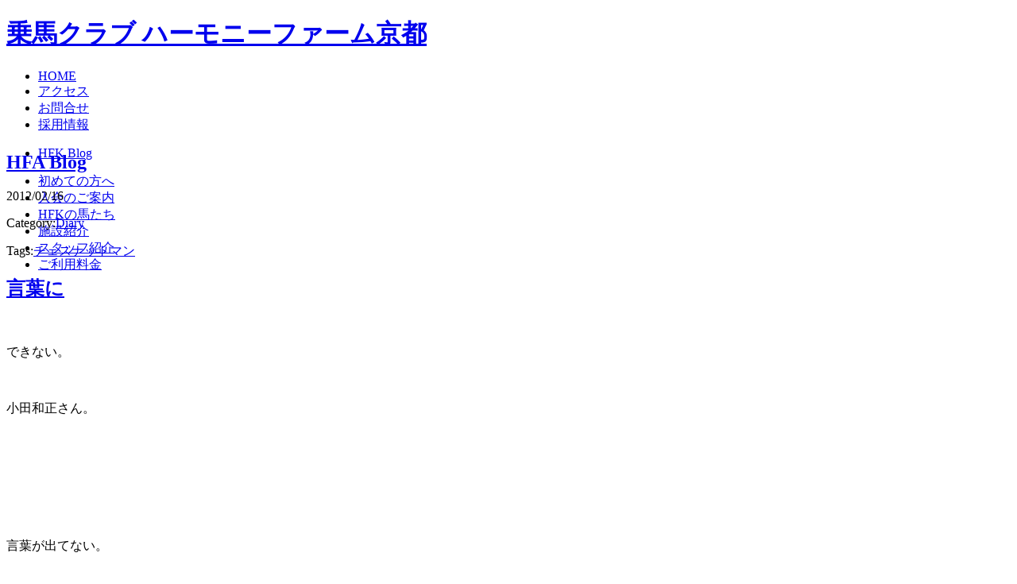

--- FILE ---
content_type: text/html; charset=UTF-8
request_url: http://www.hf-kyoto.jp/archives/3335
body_size: 6466
content:
<!DOCTYPE html PUBLIC "-//W3C//DTD XHTML 1.0 Strict//EN" "http://www.w3.org/TR/xhtml1/DTD/xhtml1-strict.dtd">
<html xmlns="http://www.w3.org/1999/xhtml" xmlns:og="http://ogp.me/ns#" xmlns:mixi="http://mixi-platform.com/ns#">
<head>
<meta http-equiv="content-type" content="text/html; charset=UTF-8" />
<link rel="alternate" type="application/rss+xml" title="RSS 2.0" href="http://www.hf-kyoto.jp/feed" />
<link rel="alternate" type="text/xml" title="RSS .92" href="http://www.hf-kyoto.jp/feed/rss" />
<link rel="alternate" type="application/atom+xml" title="Atom 0.3" href="http://www.hf-kyoto.jp/feed/atom" />
<link rel="pingback" href="http://www.hf-kyoto.jp/xmlrpc.php" />
<title>  言葉に | 乗馬クラブ ハーモニーファーム京都</title>
<script type="text/javascript" src="http://ajax.googleapis.com/ajax/libs/jquery/1.4.3/jquery.min.js"></script>
<link rel="alternate" type="application/rss+xml" title="乗馬クラブ ハーモニーファーム京都 &raquo; 言葉に のコメントのフィード" href="http://www.hf-kyoto.jp/archives/3335/feed" />
<link rel='stylesheet' id='wordpress-popular-posts-css'  href='http://www.hf-kyoto.jp/wp-content/plugins/wordpress-popular-posts/style/wpp.css?ver=2.3.7' type='text/css' media='all' />
<link rel='stylesheet' id='hfastyle-css'  href='http://www.hf-kyoto.jp/wp-content/themes/hfa/style.css?ver=3.7.41' type='text/css' media='all' />
<link rel='stylesheet' id='contact-form-7-css'  href='http://www.hf-kyoto.jp/wp-content/plugins/contact-form-7/includes/css/styles.css?ver=3.5.3' type='text/css' media='all' />
<script type='text/javascript' src='http://www.hf-kyoto.jp/wp-content/plugins/reactive-gallery/fancybox/jquery.easing.pack.js?ver=3.7.41'></script>
<script type='text/javascript' src='http://www.hf-kyoto.jp/wp-content/plugins/reactive-gallery/fancybox/jquery.fancybox.pack.js?ver=3.7.41'></script>
<link rel="EditURI" type="application/rsd+xml" title="RSD" href="http://www.hf-kyoto.jp/xmlrpc.php?rsd" />
<link rel='canonical' href='http://www.hf-kyoto.jp/archives/3335' />
<link rel='shortlink' href='http://www.hf-kyoto.jp/?p=3335' />
<!-- HeadSpace SEO 3.6.41 by John Godley - urbangiraffe.com -->
<meta name="description" content="乗馬クラブ ハーモニーファーム京都は城陽市にある会員制乗馬クラブで、レッスンは少人数制を徹底しております。乗馬が初めてで入会をご検討の方は体験乗馬レッスンをご利用いただけます。どうぞお気軽にご見学ください。" />
<meta name="keywords" content="チェスナットマン" />
<!-- HeadSpace -->
<link rel="alternate" media="handheld" type="text/html" href="http://www.hf-kyoto.jp/archives/3335" />
<meta property="mixi:title" content="言葉に - 乗馬クラブ ハーモニーファーム京都" />
<meta property="mixi:description" content="&amp;nbsp;できない。&amp;nbsp;小田和正さん。&amp;nbsp;&amp;nbsp;&amp;nbsp;&amp;nbsp;言葉が出てない。&amp;nbsp;チェスナットマン&amp;nbsp;さん。&amp;nbsp;なんで、こんな顔に写るのか・・・&amp;nbsp;理由はわかりません。&amp;nbsp;実際の方がかわいく口を開けているハズ。&amp;nbsp;ということで、&amp;nbsp;皆様ご自身の目で、ハーモニーファーム京都にてご確認ください　♪&amp;nbsp;明日も、HFKで、皆様のお越しをお待ちしております　♪&amp;nbsp;&amp;nbsp;" /><link rel="stylesheet" type="text/css" href="http://www.hf-kyoto.jp/wp-content/plugins/reactive-gallery/fancybox/jquery.fancybox.css" />
<!-- Meta tags added by Robots Meta: http://yoast.com/wordpress/meta-robots-wordpress-plugin/ -->
<meta name="robots" content="noarchive" />

<!-- BEGIN: WP-OGP by http://www.millerswebsite.co.uk Version: 1.0.5  -->
<meta property="og:title" content="言葉に" />
<meta property="og:type" content="article" />
<meta property="og:image" content="http://www.hf-kyoto.jp/wp-content/plugins/wp-ogp/default.jpg" />
<meta property="image_src" content="http://www.hf-kyoto.jp/wp-content/plugins/wp-ogp/default.jpg" />
<meta property="og:url" content="http://www.hf-kyoto.jp/archives/3335" />
<meta property="og:site_name" content="乗馬クラブ ハーモニーファーム京都" />
<meta property="og:description" content="&amp;nbsp; できない。 &amp;nbsp; 小田和正さん。 &amp;nbsp; &amp;nbsp; &amp;nbsp; &amp;nbsp; 言葉が出てない。 &amp;nbsp; チェスナットマン &amp;nbsp; さん。  &amp;nbsp; なんで、 こんな顔に写るのか・・・ &amp;nbsp; 理由はわかりません。 &amp;nbsp; 実際の方がかわいく口を開けているハズ。 &amp;nbsp; ということで、 &amp;nbsp; 皆様ご自身の目で、 ハーモニーファーム京都にてご確認ください　♪ &amp;nbsp; 明日も、 HFKで、皆様のお越しをお待ちしております　♪ &amp;nbsp; &amp;nbsp; " />
<!-- END: WP-OGP by http://www.millerswebsite.co.uk Version: 1.0.5 -->
<script type='text/javascript' src='http://www.hf-kyoto.jp/wp-content/themes/hfa/js/lib.js?ver=3'></script>
</head>

<body>


<div id="headerContainer" style="height:150px;">
<div id="header">
<h1><a href="/">乗馬クラブ ハーモニーファーム京都</a></h1>
<div id="menu">
<div class="wrap">
<ul class="func">
<li><a href="/" title="HOME"><span>HOME</span></a></li>
<li><a href="/access" title="アクセス"><span>アクセス</span></a></li>
<li><a href="/contact" title="お問合せ"><span>お問合せ</span></a></li>
<li><a href="http://www.hf-kyoto.jp/recruit" title="採用情報"><span>採用情報</span></a></li>
</ul>
<ul class="blog">
<li><a href="/blog" title="HFK Blog"><span>HFK Blog</span></a></li>
</ul>
</div>
<ul class="main wrap">
<li><a href="/first" title="初めての方へ"><span>初めての方へ</span></a></li>
<li><a href="/member" title="入会のご案内"><span>入会のご案内</span></a></li>
<li><a href="/horses" title="HFKの馬たち"><span>HFKの馬たち</span></a></li>
<li><a href="/facilities" title="施設紹介"><span>施設紹介</span></a></li>
<li><a href="/staff" title="スタッフ紹介"><span>スタッフ紹介</span></a></li>
<li><a href="/price" title="ご利用料金"><span>ご利用料金</span></a></li>
</ul>
</div>
</div>

</div>

<div id="container" class="wrap">

<h2 class="blog"><a href="/blog">HFA Blog</a></h2>
<div id="content-blog" class="fl wrap">

<div class="post wrap">

<div class="post-meta fl">
<p class="date">2012/02/16</p>
<p class="category">Category:<a href="http://www.hf-kyoto.jp/archives/category/diary" title="Diary の投稿をすべて表示" rel="category tag">Diary</a></p>
<p class="tags">Tags:<a href="http://www.hf-kyoto.jp/archives/tag/%e3%83%81%e3%82%a7%e3%82%b9%e3%83%8a%e3%83%83%e3%83%88%e3%83%9e%e3%83%b3" rel="nofollow tag">チェスナットマン</a></p><p class="comments"><a href="http://www.hf-kyoto.jp/archives/3335#respond" rel="nofollow" title="言葉に へのコメント"></a></p>
</div>

<div class="post-content fr">
<h2><a href="http://www.hf-kyoto.jp/archives/3335" rel="bookmark" title="言葉に">言葉に</a></h2>
<div class="the-content">
<p>&nbsp;</p>
<p>できない。</p>
<p>&nbsp;</p>
<p>小田和正さん。</p>
<p>&nbsp;</p>
<p>&nbsp;</p>
<p>&nbsp;</p>
<p>&nbsp;</p>
<p>言葉が出てない。</p>
<p>&nbsp;</p>
<p>チェスナットマン</p>
<p>&nbsp;</p>
<p>さん。</p>
<p><a onclick="javascript:pageTracker._trackPageview('/downloads/wp-content/uploads/IMG_1406.jpg');"  href="http://www.hf-kyoto.jp/wp-content/uploads/IMG_1406.jpg"><img src="http://www.hf-kyoto.jp/wp-content/uploads/IMG_1406-225x300.jpg" alt="IMG 1406 225x300 言葉に" title="お馬さんて、写真を撮ると凄い瞬間に写る事がよくあります。" width="225" height="300" class="alignnone size-medium wp-image-3336" /></a></p>
<p>&nbsp;</p>
<p>なんで、</p>
<p>こんな顔に写るのか・・・</p>
<p>&nbsp;</p>
<p>理由はわかりません。</p>
<p>&nbsp;</p>
<p>実際の方がかわいく口を開けているハズ。</p>
<p>&nbsp;</p>
<p>ということで、</p>
<p>&nbsp;</p>
<p>皆様ご自身の目で、</p>
<p>ハーモニーファーム京都にてご確認ください　♪</p>
<p>&nbsp;</p>
<p>明日も、</p>
<p>HFKで、皆様のお越しをお待ちしております　♪</p>
<p>&nbsp;</p>
<p>&nbsp;</p>
</div>

<ul class="sbbutton">
<li class="twitter">
<a href="http://twitter.com/share" class="twitter-share-button" data-url="http://www.hf-kyoto.jp/archives/3335" data-text="言葉に - 乗馬クラブ ハーモニーファーム京都" data-count="horizontal" data-lang="ja">Tweet</a><script type="text/javascript" src="http://platform.twitter.com/widgets.js"></script>
</li>
<li class="mixi">
<a href="http://mixi.jp/share.pl" class="mixi-check-button" data-key="c37f1154af765d3f4a8705e030d9a9a2fa131478" data-button="button-2"data-url="http://www.hf-kyoto.jp/archives/3335">Check</a><script type="text/javascript" src="http://static.mixi.jp/js/share.js"></script></li>
<li class="facebook"><iframe src="http://www.facebook.com/plugins/like.php?href=http://www.hf-kyoto.jp/archives/3335&amp;layout=button_count&amp;show_faces=false&amp;width=450&amp;action=like&amp;colorscheme=light&amp;height=21" scrolling="no" frameborder="0" style="border:none; overflow:hidden; width:200px; height:21px;" allowTransparency="true"></iframe></li>
</ul>


<!-- You can start editing here. -->

<div id="comments_wrap">


</div> <!-- end #comments_wrap -->

</div>
</div>

</div>

<div id="sidebar" class="right-col">
<ul id="sidebar_in">
		<li id="recent-posts-3" class="widget widget_recent_entries">		<h2 class="widgettitle">最近の投稿</h2>
		<ul>
					<li>
				<a href="http://www.hf-kyoto.jp/archives/23299">新年のご挨拶</a>
						</li>
					<li>
				<a href="http://www.hf-kyoto.jp/archives/23269">年末の御礼</a>
						</li>
					<li>
				<a href="http://www.hf-kyoto.jp/archives/23249">場長のひとり言22</a>
						</li>
					<li>
				<a href="http://www.hf-kyoto.jp/archives/23238">お知らせ（お問い合わせメールの復旧につきまして）</a>
						</li>
					<li>
				<a href="http://www.hf-kyoto.jp/archives/23218">馬とふれあい・曳き馬・ちょっと勉強・・・</a>
						</li>
				</ul>
		</li>
<li id="categories-3" class="widget widget_categories"><h2 class="widgettitle">カテゴリー</h2>
		<ul>
	<li class="cat-item cat-item-4"><a rel="nofollow" href="http://www.hf-kyoto.jp/archives/category/diary" title="Diary に含まれる投稿をすべて表示">Diary</a>
</li>
	<li class="cat-item cat-item-8"><a rel="nofollow" href="http://www.hf-kyoto.jp/archives/category/hfa%e3%80%90%e6%b7%a1%e8%b7%af%e3%80%91" title="HFA【淡路】 に含まれる投稿をすべて表示">HFA【淡路】</a>
</li>
	<li class="cat-item cat-item-3"><a rel="nofollow" href="http://www.hf-kyoto.jp/archives/category/news" title="News に含まれる投稿をすべて表示">News</a>
</li>
	<li class="cat-item cat-item-59"><a rel="nofollow" href="http://www.hf-kyoto.jp/archives/category/%e3%81%8a%e7%9f%a5%e3%82%89%e3%81%9b" title="お知らせ に含まれる投稿をすべて表示">お知らせ</a>
</li>
	<li class="cat-item cat-item-84"><a rel="nofollow" href="http://www.hf-kyoto.jp/archives/category/%e3%81%8b%e3%81%84%e3%81%93%e3%81%9f" title="かいこた に含まれる投稿をすべて表示">かいこた</a>
</li>
	<li class="cat-item cat-item-82"><a rel="nofollow" href="http://www.hf-kyoto.jp/archives/category/%e3%81%8d%e3%82%85%e3%81%86%e8%88%8e" title="きゅう舎 に含まれる投稿をすべて表示">きゅう舎</a>
</li>
	<li class="cat-item cat-item-12"><a rel="nofollow" href="http://www.hf-kyoto.jp/archives/category/%e3%81%ba%e3%81%93%e3%81%bd%e3%81%93" title="ぺこぽこ に含まれる投稿をすべて表示">ぺこぽこ</a>
</li>
	<li class="cat-item cat-item-81"><a rel="nofollow" href="http://www.hf-kyoto.jp/archives/category/%e3%82%82%e3%81%ab%e3%81%8a" title="もにお に含まれる投稿をすべて表示">もにお</a>
</li>
	<li class="cat-item cat-item-37"><a rel="nofollow" href="http://www.hf-kyoto.jp/archives/category/%e3%82%a4%e3%83%99%e3%83%b3%e3%83%88" title="イベント に含まれる投稿をすべて表示">イベント</a>
</li>
	<li class="cat-item cat-item-15"><a rel="nofollow" href="http://www.hf-kyoto.jp/archives/category/%e3%82%ab%e3%83%83%e3%83%88%e3%82%ab%e3%83%83%e3%83%88%e3%83%bc" title="カットカットー に含まれる投稿をすべて表示">カットカットー</a>
</li>
	<li class="cat-item cat-item-72"><a rel="nofollow" href="http://www.hf-kyoto.jp/archives/category/%e3%82%af%e3%82%a4%e3%82%ba" title="クイズ に含まれる投稿をすべて表示">クイズ</a>
</li>
	<li class="cat-item cat-item-86"><a rel="nofollow" href="http://www.hf-kyoto.jp/archives/category/%e3%83%97%e3%83%a9%e3%82%af%e3%83%86%e3%82%a3%e3%82%b9" title="プラクティス に含まれる投稿をすべて表示">プラクティス</a>
</li>
	<li class="cat-item cat-item-17"><a rel="nofollow" href="http://www.hf-kyoto.jp/archives/category/%e4%bc%bc%e3%81%a6%e3%82%8b%ef%bc%9f" title="似てる？ に含まれる投稿をすべて表示">似てる？</a>
</li>
	<li class="cat-item cat-item-100"><a rel="nofollow" href="http://www.hf-kyoto.jp/archives/category/%e5%a0%b4%e9%95%b7%e3%81%ae%e3%81%b2%e3%81%a8%e3%82%8a%e8%a8%80" title="場長のひとり言 に含まれる投稿をすべて表示">場長のひとり言</a>
</li>
	<li class="cat-item cat-item-75"><a rel="nofollow" href="http://www.hf-kyoto.jp/archives/category/%e5%ad%a3%e7%af%80%e3%81%ae%e8%a9%b1%e9%a1%8c" title="季節の話題 に含まれる投稿をすべて表示">季節の話題</a>
</li>
	<li class="cat-item cat-item-60"><a rel="nofollow" href="http://www.hf-kyoto.jp/archives/category/%e6%97%a5%e5%b8%b8" title="日常 に含まれる投稿をすべて表示">日常</a>
</li>
	<li class="cat-item cat-item-1"><a rel="nofollow" href="http://www.hf-kyoto.jp/archives/category/%e6%9c%aa%e5%88%86%e9%a1%9e" title="未分類 に含まれる投稿をすべて表示">未分類</a>
</li>
	<li class="cat-item cat-item-80"><a rel="nofollow" href="http://www.hf-kyoto.jp/archives/category/%e7%8c%ab" title="猫 に含まれる投稿をすべて表示">猫</a>
</li>
	<li class="cat-item cat-item-7"><a rel="nofollow" href="http://www.hf-kyoto.jp/archives/category/%e7%ab%b6%e6%8a%80%e4%bc%9a" title="競技会 に含まれる投稿をすべて表示">競技会</a>
</li>
	<li class="cat-item cat-item-74"><a rel="nofollow" href="http://www.hf-kyoto.jp/archives/category/%e8%aa%95%e7%94%9f%e6%97%a5" title="誕生日 に含まれる投稿をすべて表示">誕生日</a>
</li>
	<li class="cat-item cat-item-62"><a rel="nofollow" href="http://www.hf-kyoto.jp/archives/category/%e9%a6%ac" title="馬 に含まれる投稿をすべて表示">馬</a>
</li>
	<li class="cat-item cat-item-83"><a rel="nofollow" href="http://www.hf-kyoto.jp/archives/category/%e9%a6%ac%e5%a0%b4" title="馬場 に含まれる投稿をすべて表示">馬場</a>
</li>
		</ul>
</li>
<li id="archives-3" class="widget widget_archive"><h2 class="widgettitle">アーカイブ</h2>
		<ul>
			<li><a href='http://www.hf-kyoto.jp/archives/date/2026/01'>2026年1月</a></li>
	<li><a href='http://www.hf-kyoto.jp/archives/date/2025/12'>2025年12月</a></li>
	<li><a href='http://www.hf-kyoto.jp/archives/date/2025/01'>2025年1月</a></li>
	<li><a href='http://www.hf-kyoto.jp/archives/date/2024/12'>2024年12月</a></li>
	<li><a href='http://www.hf-kyoto.jp/archives/date/2024/09'>2024年9月</a></li>
	<li><a href='http://www.hf-kyoto.jp/archives/date/2024/07'>2024年7月</a></li>
	<li><a href='http://www.hf-kyoto.jp/archives/date/2024/04'>2024年4月</a></li>
	<li><a href='http://www.hf-kyoto.jp/archives/date/2024/03'>2024年3月</a></li>
	<li><a href='http://www.hf-kyoto.jp/archives/date/2024/02'>2024年2月</a></li>
	<li><a href='http://www.hf-kyoto.jp/archives/date/2024/01'>2024年1月</a></li>
	<li><a href='http://www.hf-kyoto.jp/archives/date/2023/12'>2023年12月</a></li>
	<li><a href='http://www.hf-kyoto.jp/archives/date/2023/11'>2023年11月</a></li>
	<li><a href='http://www.hf-kyoto.jp/archives/date/2023/10'>2023年10月</a></li>
	<li><a href='http://www.hf-kyoto.jp/archives/date/2023/09'>2023年9月</a></li>
	<li><a href='http://www.hf-kyoto.jp/archives/date/2023/01'>2023年1月</a></li>
	<li><a href='http://www.hf-kyoto.jp/archives/date/2022/01'>2022年1月</a></li>
	<li><a href='http://www.hf-kyoto.jp/archives/date/2021/12'>2021年12月</a></li>
	<li><a href='http://www.hf-kyoto.jp/archives/date/2021/11'>2021年11月</a></li>
	<li><a href='http://www.hf-kyoto.jp/archives/date/2021/10'>2021年10月</a></li>
	<li><a href='http://www.hf-kyoto.jp/archives/date/2021/09'>2021年9月</a></li>
	<li><a href='http://www.hf-kyoto.jp/archives/date/2021/08'>2021年8月</a></li>
	<li><a href='http://www.hf-kyoto.jp/archives/date/2021/07'>2021年7月</a></li>
	<li><a href='http://www.hf-kyoto.jp/archives/date/2021/06'>2021年6月</a></li>
	<li><a href='http://www.hf-kyoto.jp/archives/date/2021/05'>2021年5月</a></li>
	<li><a href='http://www.hf-kyoto.jp/archives/date/2021/04'>2021年4月</a></li>
	<li><a href='http://www.hf-kyoto.jp/archives/date/2021/03'>2021年3月</a></li>
	<li><a href='http://www.hf-kyoto.jp/archives/date/2021/02'>2021年2月</a></li>
	<li><a href='http://www.hf-kyoto.jp/archives/date/2021/01'>2021年1月</a></li>
	<li><a href='http://www.hf-kyoto.jp/archives/date/2020/12'>2020年12月</a></li>
	<li><a href='http://www.hf-kyoto.jp/archives/date/2020/11'>2020年11月</a></li>
	<li><a href='http://www.hf-kyoto.jp/archives/date/2020/10'>2020年10月</a></li>
	<li><a href='http://www.hf-kyoto.jp/archives/date/2020/09'>2020年9月</a></li>
	<li><a href='http://www.hf-kyoto.jp/archives/date/2020/08'>2020年8月</a></li>
	<li><a href='http://www.hf-kyoto.jp/archives/date/2020/07'>2020年7月</a></li>
	<li><a href='http://www.hf-kyoto.jp/archives/date/2020/06'>2020年6月</a></li>
	<li><a href='http://www.hf-kyoto.jp/archives/date/2020/05'>2020年5月</a></li>
	<li><a href='http://www.hf-kyoto.jp/archives/date/2020/04'>2020年4月</a></li>
	<li><a href='http://www.hf-kyoto.jp/archives/date/2020/03'>2020年3月</a></li>
	<li><a href='http://www.hf-kyoto.jp/archives/date/2020/02'>2020年2月</a></li>
	<li><a href='http://www.hf-kyoto.jp/archives/date/2020/01'>2020年1月</a></li>
	<li><a href='http://www.hf-kyoto.jp/archives/date/2019/12'>2019年12月</a></li>
	<li><a href='http://www.hf-kyoto.jp/archives/date/2019/11'>2019年11月</a></li>
	<li><a href='http://www.hf-kyoto.jp/archives/date/2019/10'>2019年10月</a></li>
	<li><a href='http://www.hf-kyoto.jp/archives/date/2019/09'>2019年9月</a></li>
	<li><a href='http://www.hf-kyoto.jp/archives/date/2019/08'>2019年8月</a></li>
	<li><a href='http://www.hf-kyoto.jp/archives/date/2019/07'>2019年7月</a></li>
	<li><a href='http://www.hf-kyoto.jp/archives/date/2019/06'>2019年6月</a></li>
	<li><a href='http://www.hf-kyoto.jp/archives/date/2019/05'>2019年5月</a></li>
	<li><a href='http://www.hf-kyoto.jp/archives/date/2019/04'>2019年4月</a></li>
	<li><a href='http://www.hf-kyoto.jp/archives/date/2019/03'>2019年3月</a></li>
	<li><a href='http://www.hf-kyoto.jp/archives/date/2019/02'>2019年2月</a></li>
	<li><a href='http://www.hf-kyoto.jp/archives/date/2019/01'>2019年1月</a></li>
	<li><a href='http://www.hf-kyoto.jp/archives/date/2018/12'>2018年12月</a></li>
	<li><a href='http://www.hf-kyoto.jp/archives/date/2018/11'>2018年11月</a></li>
	<li><a href='http://www.hf-kyoto.jp/archives/date/2018/10'>2018年10月</a></li>
	<li><a href='http://www.hf-kyoto.jp/archives/date/2018/09'>2018年9月</a></li>
	<li><a href='http://www.hf-kyoto.jp/archives/date/2018/08'>2018年8月</a></li>
	<li><a href='http://www.hf-kyoto.jp/archives/date/2018/07'>2018年7月</a></li>
	<li><a href='http://www.hf-kyoto.jp/archives/date/2018/06'>2018年6月</a></li>
	<li><a href='http://www.hf-kyoto.jp/archives/date/2018/05'>2018年5月</a></li>
	<li><a href='http://www.hf-kyoto.jp/archives/date/2018/04'>2018年4月</a></li>
	<li><a href='http://www.hf-kyoto.jp/archives/date/2018/03'>2018年3月</a></li>
	<li><a href='http://www.hf-kyoto.jp/archives/date/2018/02'>2018年2月</a></li>
	<li><a href='http://www.hf-kyoto.jp/archives/date/2018/01'>2018年1月</a></li>
	<li><a href='http://www.hf-kyoto.jp/archives/date/2017/12'>2017年12月</a></li>
	<li><a href='http://www.hf-kyoto.jp/archives/date/2017/11'>2017年11月</a></li>
	<li><a href='http://www.hf-kyoto.jp/archives/date/2017/10'>2017年10月</a></li>
	<li><a href='http://www.hf-kyoto.jp/archives/date/2017/09'>2017年9月</a></li>
	<li><a href='http://www.hf-kyoto.jp/archives/date/2017/08'>2017年8月</a></li>
	<li><a href='http://www.hf-kyoto.jp/archives/date/2017/07'>2017年7月</a></li>
	<li><a href='http://www.hf-kyoto.jp/archives/date/2017/06'>2017年6月</a></li>
	<li><a href='http://www.hf-kyoto.jp/archives/date/2017/05'>2017年5月</a></li>
	<li><a href='http://www.hf-kyoto.jp/archives/date/2017/04'>2017年4月</a></li>
	<li><a href='http://www.hf-kyoto.jp/archives/date/2017/03'>2017年3月</a></li>
	<li><a href='http://www.hf-kyoto.jp/archives/date/2017/02'>2017年2月</a></li>
	<li><a href='http://www.hf-kyoto.jp/archives/date/2017/01'>2017年1月</a></li>
	<li><a href='http://www.hf-kyoto.jp/archives/date/2016/12'>2016年12月</a></li>
	<li><a href='http://www.hf-kyoto.jp/archives/date/2016/11'>2016年11月</a></li>
	<li><a href='http://www.hf-kyoto.jp/archives/date/2016/10'>2016年10月</a></li>
	<li><a href='http://www.hf-kyoto.jp/archives/date/2016/09'>2016年9月</a></li>
	<li><a href='http://www.hf-kyoto.jp/archives/date/2016/08'>2016年8月</a></li>
	<li><a href='http://www.hf-kyoto.jp/archives/date/2016/07'>2016年7月</a></li>
	<li><a href='http://www.hf-kyoto.jp/archives/date/2016/06'>2016年6月</a></li>
	<li><a href='http://www.hf-kyoto.jp/archives/date/2016/05'>2016年5月</a></li>
	<li><a href='http://www.hf-kyoto.jp/archives/date/2016/04'>2016年4月</a></li>
	<li><a href='http://www.hf-kyoto.jp/archives/date/2016/03'>2016年3月</a></li>
	<li><a href='http://www.hf-kyoto.jp/archives/date/2016/02'>2016年2月</a></li>
	<li><a href='http://www.hf-kyoto.jp/archives/date/2016/01'>2016年1月</a></li>
	<li><a href='http://www.hf-kyoto.jp/archives/date/2015/12'>2015年12月</a></li>
	<li><a href='http://www.hf-kyoto.jp/archives/date/2015/11'>2015年11月</a></li>
	<li><a href='http://www.hf-kyoto.jp/archives/date/2015/10'>2015年10月</a></li>
	<li><a href='http://www.hf-kyoto.jp/archives/date/2015/09'>2015年9月</a></li>
	<li><a href='http://www.hf-kyoto.jp/archives/date/2015/08'>2015年8月</a></li>
	<li><a href='http://www.hf-kyoto.jp/archives/date/2015/07'>2015年7月</a></li>
	<li><a href='http://www.hf-kyoto.jp/archives/date/2015/06'>2015年6月</a></li>
	<li><a href='http://www.hf-kyoto.jp/archives/date/2015/05'>2015年5月</a></li>
	<li><a href='http://www.hf-kyoto.jp/archives/date/2015/04'>2015年4月</a></li>
	<li><a href='http://www.hf-kyoto.jp/archives/date/2015/03'>2015年3月</a></li>
	<li><a href='http://www.hf-kyoto.jp/archives/date/2015/02'>2015年2月</a></li>
	<li><a href='http://www.hf-kyoto.jp/archives/date/2015/01'>2015年1月</a></li>
	<li><a href='http://www.hf-kyoto.jp/archives/date/2014/12'>2014年12月</a></li>
	<li><a href='http://www.hf-kyoto.jp/archives/date/2014/11'>2014年11月</a></li>
	<li><a href='http://www.hf-kyoto.jp/archives/date/2014/10'>2014年10月</a></li>
	<li><a href='http://www.hf-kyoto.jp/archives/date/2014/09'>2014年9月</a></li>
	<li><a href='http://www.hf-kyoto.jp/archives/date/2014/08'>2014年8月</a></li>
	<li><a href='http://www.hf-kyoto.jp/archives/date/2014/07'>2014年7月</a></li>
	<li><a href='http://www.hf-kyoto.jp/archives/date/2014/06'>2014年6月</a></li>
	<li><a href='http://www.hf-kyoto.jp/archives/date/2014/05'>2014年5月</a></li>
	<li><a href='http://www.hf-kyoto.jp/archives/date/2014/04'>2014年4月</a></li>
	<li><a href='http://www.hf-kyoto.jp/archives/date/2014/03'>2014年3月</a></li>
	<li><a href='http://www.hf-kyoto.jp/archives/date/2014/02'>2014年2月</a></li>
	<li><a href='http://www.hf-kyoto.jp/archives/date/2014/01'>2014年1月</a></li>
	<li><a href='http://www.hf-kyoto.jp/archives/date/2013/12'>2013年12月</a></li>
	<li><a href='http://www.hf-kyoto.jp/archives/date/2013/11'>2013年11月</a></li>
	<li><a href='http://www.hf-kyoto.jp/archives/date/2013/10'>2013年10月</a></li>
	<li><a href='http://www.hf-kyoto.jp/archives/date/2013/09'>2013年9月</a></li>
	<li><a href='http://www.hf-kyoto.jp/archives/date/2013/08'>2013年8月</a></li>
	<li><a href='http://www.hf-kyoto.jp/archives/date/2013/07'>2013年7月</a></li>
	<li><a href='http://www.hf-kyoto.jp/archives/date/2013/06'>2013年6月</a></li>
	<li><a href='http://www.hf-kyoto.jp/archives/date/2013/05'>2013年5月</a></li>
	<li><a href='http://www.hf-kyoto.jp/archives/date/2013/04'>2013年4月</a></li>
	<li><a href='http://www.hf-kyoto.jp/archives/date/2013/03'>2013年3月</a></li>
	<li><a href='http://www.hf-kyoto.jp/archives/date/2013/02'>2013年2月</a></li>
	<li><a href='http://www.hf-kyoto.jp/archives/date/2013/01'>2013年1月</a></li>
	<li><a href='http://www.hf-kyoto.jp/archives/date/2012/12'>2012年12月</a></li>
	<li><a href='http://www.hf-kyoto.jp/archives/date/2012/11'>2012年11月</a></li>
	<li><a href='http://www.hf-kyoto.jp/archives/date/2012/10'>2012年10月</a></li>
	<li><a href='http://www.hf-kyoto.jp/archives/date/2012/09'>2012年9月</a></li>
	<li><a href='http://www.hf-kyoto.jp/archives/date/2012/08'>2012年8月</a></li>
	<li><a href='http://www.hf-kyoto.jp/archives/date/2012/07'>2012年7月</a></li>
	<li><a href='http://www.hf-kyoto.jp/archives/date/2012/06'>2012年6月</a></li>
	<li><a href='http://www.hf-kyoto.jp/archives/date/2012/05'>2012年5月</a></li>
	<li><a href='http://www.hf-kyoto.jp/archives/date/2012/04'>2012年4月</a></li>
	<li><a href='http://www.hf-kyoto.jp/archives/date/2012/03'>2012年3月</a></li>
	<li><a href='http://www.hf-kyoto.jp/archives/date/2012/02'>2012年2月</a></li>
	<li><a href='http://www.hf-kyoto.jp/archives/date/2012/01'>2012年1月</a></li>
	<li><a href='http://www.hf-kyoto.jp/archives/date/2011/12'>2011年12月</a></li>
	<li><a href='http://www.hf-kyoto.jp/archives/date/2011/11'>2011年11月</a></li>
	<li><a href='http://www.hf-kyoto.jp/archives/date/2011/10'>2011年10月</a></li>
	<li><a href='http://www.hf-kyoto.jp/archives/date/2011/09'>2011年9月</a></li>
	<li><a href='http://www.hf-kyoto.jp/archives/date/2011/08'>2011年8月</a></li>
	<li><a href='http://www.hf-kyoto.jp/archives/date/2011/07'>2011年7月</a></li>
	<li><a href='http://www.hf-kyoto.jp/archives/date/2011/06'>2011年6月</a></li>
	<li><a href='http://www.hf-kyoto.jp/archives/date/2011/05'>2011年5月</a></li>
	<li><a href='http://www.hf-kyoto.jp/archives/date/2011/04'>2011年4月</a></li>
	<li><a href='http://www.hf-kyoto.jp/archives/date/2011/03'>2011年3月</a></li>
	<li><a href='http://www.hf-kyoto.jp/archives/date/2011/02'>2011年2月</a></li>
	<li><a href='http://www.hf-kyoto.jp/archives/date/2011/01'>2011年1月</a></li>
	<li><a href='http://www.hf-kyoto.jp/archives/date/2010/12'>2010年12月</a></li>
	<li><a href='http://www.hf-kyoto.jp/archives/date/2010/11'>2010年11月</a></li>
		</ul>
</li>
<li id="text-3" class="widget widget_text">			<div class="textwidget"><script src="http://widgets.twimg.com/j/2/widget.js"></script>
<script>
new TWTR.Widget({
  version: 2,
  type: 'profile',
  rpp: 4,
  interval: 6000,
  width: 200,
  height: 300,
  theme: {
    shell: {
      background: '#0086ce',
      color: '#ffffff'
    },
    tweets: {
      background: '#1670ad',
      color: '#ffffff',
      links: '#56d7f7'
    }
  },
  features: {
    scrollbar: false,
    loop: false,
    live: false,
    hashtags: true,
    timestamp: true,
    avatars: false,
    behavior: 'all'
  }
}).render().setUser('Natasha_hfk').start();
</script></div>
		</li>
<li id="text-4" class="widget widget_text">			<div class="textwidget"><!-- twitter follow badge by go2web20 -->
<script src='http://www.go2web20.net/twitterfollowbadge/1.0/badge.js' type='text/javascript'></script><script type='text/javascript' charset='utf-8'><!--
tfb.account = 'Natasha_hfk';
tfb.label = 'my-twitter';
tfb.color = '#0085ce';
tfb.side = 'r';
tfb.top = 136;
tfb.showbadge();
--></script>
<!-- end of twitter follow badge --></div>
		</li>
<li id="text-5" class="widget widget_text">			<div class="textwidget"><script src="http://connect.facebook.net/ja_JP/all.js#xfbml=1"></script><fb:like-box href="http://www.facebook.com/pages/HarmonyFarm-cheng-makurabu-hamonifamu/151313551592686?v=wall" width="200" height="320" show_faces="true" stream="false" header="false"></fb:like-box></div>
		</li>
</ul>
</div>
</div>

<div id="footer2">
<div class="wrapper">

<div id="left">
<div id="logoCopy">
<p><img src="http://www.hf-kyoto.jp/wp-content/themes/hfa/images/footer_logo.gif" alt="Harmony Farm Kyoto" /></p>
<p class="copy">&copy; 2015 Harmony Farm Kyoto</p>
</div>

<div class="add">
<p><img src="http://www.hf-kyoto.jp/wp-content/themes/hfa/images/footer_logotype.gif" alt="ハーモニーファーム京都" style="margin-bottom:5px" /><br />
〒610-0115<br />
京都府城陽市観音堂甲畑46-2<br />
TEL 0774-54-0053</p>
</div>
</div>

<div id="center">
<div id="footNav">
<ul>
<li><a href="http://www.hf-kyoto.jp/">HOME</a></li>
<li><a href="http://www.hf-kyoto.jp/access">アクセス</a></li>
<li><a href="http://www.hf-kyoto.jp/contact">お問合せ</a></li>
<li><a href="http://www.hf-kyoto.jp/first">初めての方へ</a></li>
<li><a href="http://www.hf-kyoto.jp/member">入会のご案内</a></li>
</ul>
<ul>
<li><a href="http://www.hf-kyoto.jp/horses">HFKの馬たち</a></li>
<li><a href="http://www.hf-kyoto.jp/facilities">施設紹介</a></li>
<li><a href="http://www.hf-kyoto.jp/staff">スタッフ紹介</a></li>
<li><a href="http://www.hf-kyoto.jp/price">ご利用料金</a></li>
<li><a href="http://www.hf-kyoto.jp/blog">HFK Blog</a></li>
</ul>
<ul>
<li><a href="http://www.hf-kyoto.jp/recruit/">採用情報</a></li>
<li><a href="https://www.facebook.com/harmonyfarm2007" target="_blank">facebook</a></li>
<li><a href="https://www.instagram.com/umano_monio/" target="_blank">Instagram</a></li>
</ul>
</div>

<div id="register">
<p>動物取扱業登録<br />
展示：京都府登録第020156-05号<br />
動物取扱責任者：小川晃弘</p>
</div>
</div>

<div id="bnr">
<ul>
<li><a href="http://www.wakkakka.com/" target="_blank"><img src="http://www.hf-kyoto.jp/wp-content/themes/hfa/images/help_bnr.png" alt="" width="98" height="98" /></a></li>
<li><a href="http://www.hf-nonohana.com/" target="_blank"><img src="http://www.hf-kyoto.jp/wp-content/themes/hfa/images/hfn_bnr.png" alt="" width="98" height="98" /></a></li>
<li><a href="http://www.bejibeji.com/" target="_blank"><img src="http://www.hf-kyoto.jp/wp-content/themes/hfa/images/beji_bnr.png" alt="" width="98" height="98" /></a></li>

<li><a href="http://www.les-blesdor.com/" target="_blank"><img src="http://www.hf-kyoto.jp/wp-content/themes/hfa/images/bles_bnr.png" alt="" width="98" height="98" /></a></li>
<li><a href="https://www.facebook.com/harmonyfarm2007" target="_blank"><img src="http://www.hf-kyoto.jp/wp-content/themes/hfa/images/fb_bnr.png" alt="" width="98" height="98" /></a></li>
<li><a href="https://www.instagram.com/umano_monio/" target="_blank"><img src="http://www.hf-kyoto.jp/wp-content/themes/hfa/images/instagram.png" alt="" width="98" height="98" /></a></li>
</ul>
</div>

</div>

</div>

<!-- tracker added by Ultimate Google Analytics plugin v1.6.0: http://www.oratransplant.nl/uga -->
<script type="text/javascript">
var gaJsHost = (("https:" == document.location.protocol) ? "https://ssl." : "http://www.");
document.write(unescape("%3Cscript src='" + gaJsHost + "google-analytics.com/ga.js' type='text/javascript'%3E%3C/script%3E"));
</script>
<script type="text/javascript">
var pageTracker = _gat._getTracker("UA-19896742-1");
pageTracker._initData();
pageTracker._trackPageview();
</script>
</body>
</html>